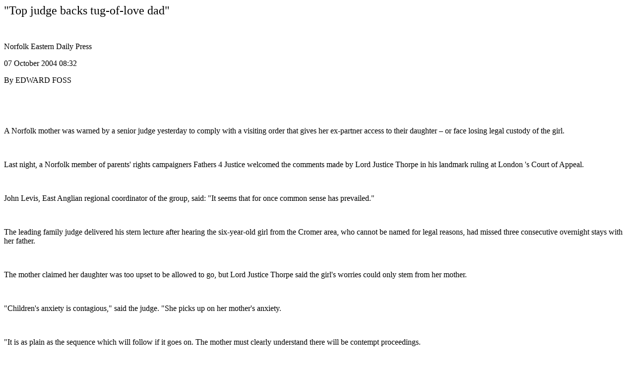

--- FILE ---
content_type: text/html
request_url: http://www.ottawamenscentre.com/news/20041007_top_judge.htm
body_size: 2893
content:
<html>

<head>
<meta http-equiv="Content-Type" content="text/html; charset=windows-1252">
<meta name="GENERATOR" content="Microsoft FrontPage 4.0">
<meta name="ProgId" content="FrontPage.Editor.Document">
<title>Top judge backs tug-of-love dad</title>
</head>

<body>

<p class="MsoNormal"><span style="font-family: Times New Roman"><font face="Times New Roman" size="5">&quot;Top
judge backs tug-of-love dad&quot;<o:p>
 </font>
</span><span style="FONT-SIZE: 12pt; FONT-FAMILY: 'Times New Roman'"><font face="Times New Roman" size="3">
</o:p>
</font>
</span></p>
<p class="MsoNormal"><font face="Times New Roman" size="3"><span style="FONT-SIZE: 12pt; FONT-FAMILY: 'Times New Roman'"><o:p>
&nbsp;</o:p>
</span></font></p>
<p class="MsoNormal"><st1:City w:st="on">
<st1:place w:st="on">
<font face="Times New Roman" size="3"><span style="FONT-SIZE: 12pt; FONT-FAMILY: 'Times New Roman'">Norfolk</span></font></st1:place>
</st1:City>
<font face="Times New Roman"><span style="FONT-FAMILY: 'Times New Roman'">
Eastern Daily Press<o:p>
</o:p>
</span></font></p>
<p class="MsoNormal"><font face="Times New Roman" size="3"><span style="FONT-SIZE: 12pt; FONT-FAMILY: 'Times New Roman'">07
October 2004 08:32</span></font></p>
<p class="MsoNormal"><font face="Times New Roman" size="3"><span style="FONT-SIZE: 12pt; FONT-FAMILY: 'Times New Roman'">By
EDWARD FOSS<o:p>
</o:p>
</span></font></p>
<p class="MsoNormal"><font face="Times New Roman" size="3"><span style="FONT-SIZE: 12pt; FONT-FAMILY: 'Times New Roman'"><o:p>
&nbsp;</o:p>
</span></font></p>
<p class="MsoNormal"><font face="Times New Roman" size="3"><span style="FONT-SIZE: 12pt; FONT-FAMILY: 'Times New Roman'"><o:p>
&nbsp;</o:p>
</span></font></p>
<p class="MsoNormal"><font face="Times New Roman" size="3"><span style="FONT-SIZE: 12pt; FONT-FAMILY: 'Times New Roman'">A
<st1:City 
w:st="on">
<st1:place w:st="on">
Norfolk</st1:place>
</st1:City>
 mother was warned by a senior judge yesterday to comply with a visiting order
that gives her ex-partner access to their daughter – or face losing legal
custody of the girl.<o:p>
</o:p>
</span></font></p>
<p class="MsoNormal"><font face="Times New Roman" size="3"><span style="FONT-SIZE: 12pt; FONT-FAMILY: 'Times New Roman'"><o:p>
&nbsp;</o:p>
</span></font></p>
<p class="MsoNormal"><font face="Times New Roman" size="3"><span style="FONT-SIZE: 12pt; FONT-FAMILY: 'Times New Roman'">Last
night, a <st1:City 
w:st="on">
Norfolk</st1:City>
 member of parents' rights campaigners Fathers 4 Justice welcomed the comments
made by Lord Justice Thorpe in his landmark ruling at <st1:City w:st="on">
<st1:place w:st="on">
London</st1:place>
</st1:City>
's Court of Appeal.<o:p>
</o:p>
</span></font></p>
<p class="MsoNormal"><font face="Times New Roman" size="3"><span style="FONT-SIZE: 12pt; FONT-FAMILY: 'Times New Roman'"><o:p>
&nbsp;</o:p>
</span></font></p>
<p class="MsoNormal"><font face="Times New Roman" size="3"><span style="FONT-SIZE: 12pt; FONT-FAMILY: 'Times New Roman'">John
Levis, East Anglian regional coordinator of the group, said: &quot;It seems that
for once common sense has prevailed.&quot;<o:p>
</o:p>
</span></font></p>
<p class="MsoNormal"><font face="Times New Roman" size="3"><span style="FONT-SIZE: 12pt; FONT-FAMILY: 'Times New Roman'"><o:p>
&nbsp;</o:p>
</span></font></p>
<p class="MsoNormal"><font face="Times New Roman" size="3"><span style="FONT-SIZE: 12pt; FONT-FAMILY: 'Times New Roman'">The
leading family judge delivered his stern lecture after hearing the six-year-old
girl from the Cromer area, who cannot be named for legal reasons, had missed
three consecutive overnight stays with her father.<o:p>
</o:p>
</span></font></p>
<p class="MsoNormal"><font face="Times New Roman" size="3"><span style="FONT-SIZE: 12pt; FONT-FAMILY: 'Times New Roman'"><o:p>
&nbsp;</o:p>
</span></font></p>
<p class="MsoNormal"><font face="Times New Roman" size="3"><span style="FONT-SIZE: 12pt; FONT-FAMILY: 'Times New Roman'">The
mother claimed her daughter was too upset to be allowed to go, but Lord Justice
Thorpe said the girl's worries could only stem from her mother.<o:p>
</o:p>
</span></font></p>
<p class="MsoNormal"><font face="Times New Roman" size="3"><span style="FONT-SIZE: 12pt; FONT-FAMILY: 'Times New Roman'"><o:p>
&nbsp;</o:p>
</span></font></p>
<p class="MsoNormal"><font face="Times New Roman" size="3"><span style="FONT-SIZE: 12pt; FONT-FAMILY: 'Times New Roman'">&quot;Children's
anxiety is contagious,&quot; said the judge. &quot;She picks up on her mother's
anxiety.<o:p>
</o:p>
</span></font></p>
<p class="MsoNormal"><font face="Times New Roman" size="3"><span style="FONT-SIZE: 12pt; FONT-FAMILY: 'Times New Roman'"><o:p>
&nbsp;</o:p>
</span></font></p>
<p class="MsoNormal"><font face="Times New Roman" size="3"><span style="FONT-SIZE: 12pt; FONT-FAMILY: 'Times New Roman'">&quot;It
is as plain as the sequence which will follow if it goes on. The mother must
clearly understand there will be contempt proceedings.<o:p>
</o:p>
</span></font></p>
<p class="MsoNormal"><font face="Times New Roman" size="3"><span style="FONT-SIZE: 12pt; FONT-FAMILY: 'Times New Roman'"><o:p>
&nbsp;</o:p>
</span></font></p>
<p class="MsoNormal"><font face="Times New Roman" size="3"><span style="FONT-SIZE: 12pt; FONT-FAMILY: 'Times New Roman'">&quot;The
court may consider – for the furtherance or the sustenance of the girl's
relationship with her father – it is necessary to remove the girl from the
mother's care.<o:p>
</o:p>
</span></font></p>
<p class="MsoNormal"><font face="Times New Roman" size="3"><span style="FONT-SIZE: 12pt; FONT-FAMILY: 'Times New Roman'"><o:p>
&nbsp;</o:p>
</span></font></p>
<p class="MsoNormal"><font face="Times New Roman" size="3"><span style="FONT-SIZE: 12pt; FONT-FAMILY: 'Times New Roman'">&quot;These
are terrible developments and if the mother hasn't understood that, then it's
little short of tragic.&quot;<o:p>
</o:p>
</span></font></p>
<p class="MsoNormal"><font face="Times New Roman" size="3"><span style="FONT-SIZE: 12pt; FONT-FAMILY: 'Times New Roman'"><o:p>
&nbsp;</o:p>
</span></font></p>
<p class="MsoNormal"><font face="Times New Roman" size="3"><span style="FONT-SIZE: 12pt; FONT-FAMILY: 'Times New Roman'">Last
night, Mr Levis, who lives at Northwold, near Thetford, said: &quot;It makes a
change to hear of a judgment like this.<o:p>
</o:p>
</span></font></p>
<p class="MsoNormal"><font face="Times New Roman" size="3"><span style="FONT-SIZE: 12pt; FONT-FAMILY: 'Times New Roman'"><o:p>
&nbsp;</o:p>
</span></font></p>
<p class="MsoNormal"><font face="Times New Roman" size="3"><span style="FONT-SIZE: 12pt; FONT-FAMILY: 'Times New Roman'">&quot;One
of the main issues we are tackling is that contact orders are made and then
flouted. And then little happens, the only recourse being a return to court,
which costs yet more time and money. There is no sanction. But from what I have
heard of this case, it is common sense at last.&quot;<o:p>
</o:p>
</span></font></p>
<p class="MsoNormal"><font face="Times New Roman" size="3"><span style="FONT-SIZE: 12pt; FONT-FAMILY: 'Times New Roman'"><o:p>
&nbsp;</o:p>
</span></font></p>
<p class="MsoNormal"><font face="Times New Roman" size="3"><span style="FONT-SIZE: 12pt; FONT-FAMILY: 'Times New Roman'">Mr
Levis insisted there was an issue of &quot;judgments changing with the
wind&quot; and his group would continue to battle for &quot;an equal presumption
of shared parenting&quot;. He also said F4J represented mothers as well as
fathers, pursuing parenting equality between the sexes.<o:p>
</o:p>
</span></font></p>
<p class="MsoNormal"><font face="Times New Roman" size="3"><span style="FONT-SIZE: 12pt; FONT-FAMILY: 'Times New Roman'"><o:p>
&nbsp;</o:p>
</span></font></p>
<p class="MsoNormal"><font face="Times New Roman" size="3"><span style="FONT-SIZE: 12pt; FONT-FAMILY: 'Times New Roman'">At
yesterday's hearing, the judge insisted that the mother do everything in her
power to get her daughter to go to the monthly overnight stays with her father.<o:p>
</o:p>
</span></font></p>
<p class="MsoNormal"><font face="Times New Roman" size="3"><span style="FONT-SIZE: 12pt; FONT-FAMILY: 'Times New Roman'"><o:p>
&nbsp;</o:p>
</span></font></p>
<p class="MsoNormal"><font face="Times New Roman" size="3"><span style="FONT-SIZE: 12pt; FONT-FAMILY: 'Times New Roman'">&quot;It
is the mother's responsibility to prepare her for that visit,&quot; said Lord
Justice Thorpe.<o:p>
</o:p>
</span></font></p>
<p class="MsoNormal"><font face="Times New Roman" size="3"><span style="FONT-SIZE: 12pt; FONT-FAMILY: 'Times New Roman'"><o:p>
&nbsp;</o:p>
</span></font></p>
<p class="MsoNormal"><font face="Times New Roman" size="3"><span style="FONT-SIZE: 12pt; FONT-FAMILY: 'Times New Roman'">&quot;She
has the power to make it happen. We are not dealing with a rebellious
16-year-old.&quot;<o:p>
</o:p>
</span></font></p>
<p class="MsoNormal"><font face="Times New Roman" size="3"><span style="FONT-SIZE: 12pt; FONT-FAMILY: 'Times New Roman'"><o:p>
&nbsp;</o:p>
</span></font></p>
<p class="MsoNormal"><font face="Times New Roman" size="3"><span style="FONT-SIZE: 12pt; FONT-FAMILY: 'Times New Roman'">The
mother had been attempting to overturn an earlier decision, when a judge had
concluded the father was mentally stable enough to look after the girl
overnight.<o:p>
</o:p>
</span></font></p>
<p class="MsoNormal"><font face="Times New Roman" size="3"><span style="FONT-SIZE: 12pt; FONT-FAMILY: 'Times New Roman'"><o:p>
&nbsp;</o:p>
</span></font></p>
<p class="MsoNormal"><font face="Times New Roman" size="3"><span style="FONT-SIZE: 12pt; FONT-FAMILY: 'Times New Roman'">The
court heard the man had been suffering from depression and obsessive behaviour,
but was making a good recovery.<o:p>
</o:p>
</span></font></p>
<p class="MsoNormal"><font face="Times New Roman" size="3"><span style="FONT-SIZE: 12pt; FONT-FAMILY: 'Times New Roman'"><o:p>
&nbsp;</o:p>
</span></font></p>
<p class="MsoNormal"><font face="Times New Roman" size="3"><span style="FONT-SIZE: 12pt; FONT-FAMILY: 'Times New Roman'">Lord
Justice Wall, who was sitting with Lord Justice Thorpe, dismissed the mother's
appeal after listening to legal argument.<o:p>
</o:p>
</span></font></p>
<p class="MsoNormal"><font face="Times New Roman" size="3"><span style="FONT-SIZE: 12pt; FONT-FAMILY: 'Times New Roman'"><o:p>
&nbsp;</o:p>
</span></font></p>
<p class="MsoNormal"><font face="Times New Roman" size="3"><span style="FONT-SIZE: 12pt; FONT-FAMILY: 'Times New Roman'">He
said the mother could have no complaint about the decision, which was handed
down at Norwich County Court in July.<o:p>
</o:p>
</span></font></p>
<p class="MsoNormal"><font face="Times New Roman" size="3"><span style="FONT-SIZE: 12pt; FONT-FAMILY: 'Times New Roman'"><o:p>
&nbsp;</o:p>
</span></font></p>
<p class="MsoNormal"><font face="Times New Roman" size="3"><span style="FONT-SIZE: 12pt; FONT-FAMILY: 'Times New Roman'">After
giving his judgment, which was backed by Lord Justice Thorpe, Lord Justice Wall
added: &quot;There can be nothing more normal, more appropriate, nor less
stressful, than an overnight visit with her father.&quot;<o:p>
</o:p>
</span></font></p>
<p class="MsoNormal"><font face="Times New Roman" size="3"><span style="FONT-SIZE: 12pt; FONT-FAMILY: 'Times New Roman'"><o:p>
&nbsp;</o:p>
</span></font></p>
<p class="MsoNormal"><font face="Times New Roman" size="3"><span style="FONT-SIZE: 12pt; FONT-FAMILY: 'Times New Roman'">Urging
the parents to put their differences aside for the sake of their daughter, he
said he did not want the case to turn into an &quot;intransigent dispute&quot;.<o:p>
</o:p>
</span></font></p>
<p class="MsoNormal"><font face="Times New Roman" size="3"><span style="FONT-SIZE: 12pt; FONT-FAMILY: 'Times New Roman'"><o:p>
&nbsp;</o:p>
</span></font></p>
<p class="MsoNormal"><font face="Times New Roman" size="3"><span style="FONT-SIZE: 12pt; FONT-FAMILY: 'Times New Roman'"><o:p>
&nbsp;</o:p>
</span></font></p>
<p class="MsoNormal"><font face="Times New Roman" size="3"><span style="FONT-SIZE: 12pt; FONT-FAMILY: 'Times New Roman'">Copyright
© 2004 Archant Regional. All rights reserved.</span></font></p>
<p class="MsoNormal"><font face="Times New Roman" size="3"><span style="font-size: 12pt; font-family: Times New Roman"><a href="http://tinyurl.com/5mj68">Source</a></span></font></p>
<p class="MsoNormal"><font face="Times New Roman" size="3"><span style="font-size: 12pt; font-family: Times New Roman"><a href="http://www.OttawaMensCentre.com">www.OttawaMensCentre.com</a></span></font></p>
<p class="MsoNormal"><font face="Times New Roman" size="3"><span style="FONT-SIZE: 12pt; FONT-FAMILY: 'Times New Roman'"><o:p>
</o:p>
</span></font></p>

</body>

</html>
